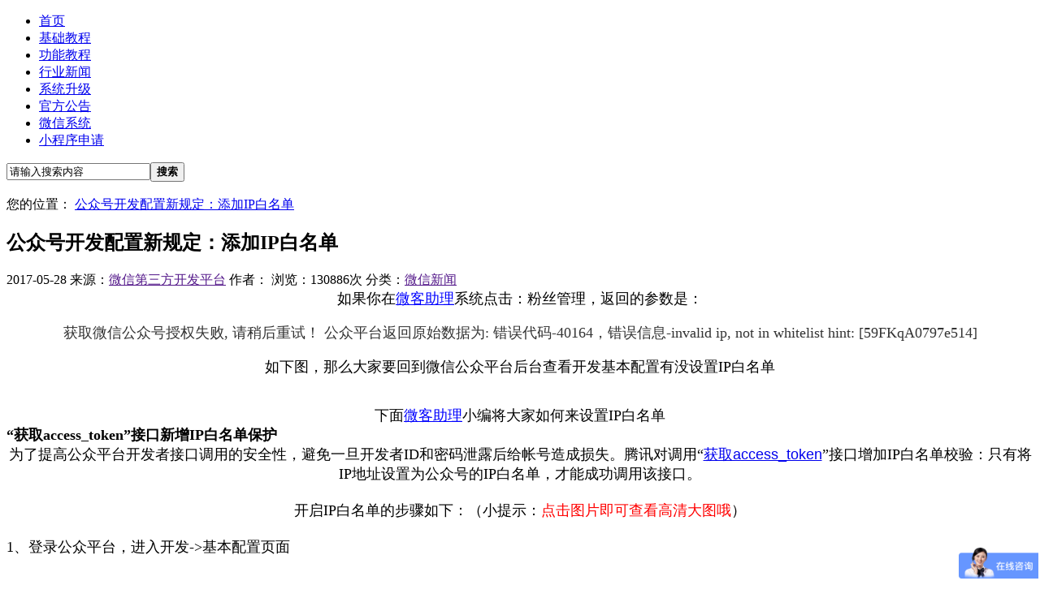

--- FILE ---
content_type: text/html; charset=utf-8
request_url: https://www.idcxx.com/wx-125-1-1.html
body_size: 8136
content:
<!DOCTYPE html PUBLIC "-//W3C//DTD XHTML 1.0 Transitional//EN" "http://www.w3.org/TR/xhtml1/DTD/xhtml1-transitional.dtd">
<html xmlns="http://www.w3.org/1999/xhtml">
<head>
<meta http-equiv="Content-Type" content="text/html; charset=utf-8" />
<title>公众号开发配置新规定：添加IP白名单 - 微信新闻 -  微信第三方开发平台 </title>
<link href="https://www.idcxx.com/wx-125-1-1.html" rel="canonical" />
<meta name="keywords" content="公众号开发配置新规定：添加IP白名单" />
<meta name="description" content=" 公众号开发配置新规定：添加IP白名单 " />

<base href="https://www.idcxx.com/" /><link rel="stylesheet" type="text/css" href="data/cache/style_3_common.css?bnO" /><link rel="stylesheet" type="text/css" href="data/cache/style_3_forum_viewthread.css?bnO" /><script type="text/javascript">var STYLEID = '3', STATICURL = 'static/', IMGDIR = 'static/image/common', VERHASH = 'bnO', charset = 'utf-8', discuz_uid = '0', cookiepre = 'HJ1X_2132_', cookiedomain = '', cookiepath = '/', showusercard = '1', attackevasive = '0', disallowfloat = 'newthread', creditnotice = '1|威望|,2|金钱|,3|贡献|', defaultstyle = '', REPORTURL = 'aHR0cDovL3d3dy5pZGN4eC5jb20vd3gtMTI1LTEtMS5odG1s', SITEURL = 'https://www.idcxx.com/', JSPATH = 'static/js/', CSSPATH = 'data/cache/style_', DYNAMICURL = '';</script>
<script src="static/js/common.js?bnO" type="text/javascript"></script>
<meta name="application-name" content="微信第三方开发平台" />
<meta name="msapplication-tooltip" content="微信第三方开发平台" />
<meta name="msapplication-task" content="name=首页;action-uri=https://www.idcxx.com/portal.php;icon-uri=https://www.idcxx.com/static/image/common/portal.ico" /><meta name="msapplication-task" content="name=服务中心;action-uri=https://www.idcxx.com/forum.php;icon-uri=https://www.idcxx.com/static/image/common/bbs.ico" />
<link rel="archives" title="微信第三方开发平台" href="https://www.idcxx.com/archiver/" />
<link rel="stylesheet" id="css_widthauto" type="text/css" href='data/cache/style_3_widthauto.css?bnO' />
<script type="text/javascript">HTMLNODE.className += ' widthauto'</script>
<script src="static/js/forum.js?bnO" type="text/javascript"></script>
<link href="/template/idcxx/statics/css/base.css" rel="stylesheet" >
</head>

<body id="nv_forum" class="pg_viewthread" onkeydown="if(event.keyCode==27) return false;">
<div id="append_parent"></div><div id="ajaxwaitid"></div>
<div id="qmenu_menu" class="p_pop blk" style="display: none;">
<div class="ptm pbw hm">
请 <a href="javascript:;" class="xi2" onclick="lsSubmit()"><strong>登录</strong></a> 后使用快捷导航<br />没有帐号？<a href="member.php?mod=register" class="xi2 xw1">立即注册</a>
</div>
<div id="fjump_menu" class="btda"></div></div><div class="top">

<div class="top_box clearfix">
<a href="./" title="微信第三方开发平台">
<div class="top_logo"></div></a>
<div class="top_menu" id="navi"><ul class="clearfix"><li ><a href="portal.php" hidefocus="true">首页</a></li>
<li ><a href="http://www.idcxx.com/wx-43-1.html" hidefocus="true">基础教程</a></li>
<li ><a href="http://www.idcxx.com/wx-42-1.html" hidefocus="true">功能教程</a></li>
<li ><a href="http://www.idcxx.com/wx-40-1.html" hidefocus="true">行业新闻</a></li>
<li ><a href="http://www.idcxx.com/wx-39-1.html" hidefocus="true">系统升级</a></li>
<li ><a href="http://www.idcxx.com/wx-41-1.html" hidefocus="true">官方公告</a></li>
<li ><a href="http://www.weixinidc.com" hidefocus="true">微信系统</a></li>
<li ><a href="https://xcx.hualianxin.com/shenqing" hidefocus="true">小程序申请</a></li>

</ul>
</div><div class="scbar">
<div id="scbar" class="cl">
<form id="scbar_form" method="post" autocomplete="off" onsubmit="searchFocus($('scbar_txt'))" action="search.php?searchsubmit=yes" target="_blank">
<input type="hidden" name="mod" id="scbar_mod" value="search" />
<input type="hidden" name="formhash" value="4fee6127" />
<input type="hidden" name="srchtype" value="title" />
<input type="hidden" name="srhfid" value="40" />
<input type="hidden" name="srhlocality" value="forum::viewthread" />
<table cellspacing="0" cellpadding="0">
<tr>

<td class="scbar_txt_td"><input type="text" name="srchtxt" id="scbar_txt" value="请输入搜索内容" autocomplete="off" x-webkit-speech speech /></td>
<td class="scbar_type_td" style="display: none"><a href="javascript:;" id="scbar_type" class="xg1" onclick="showMenu(this.id)" hidefocus="true">搜索</a></td>
<td class="scbar_btn_td"><button type="submit" name="searchsubmit" id="scbar_btn" sc="1" class="pn pnc" value="true"><strong class="xi2">搜索</strong></button></td>

</tr>
</table>
</form>
</div>
<ul id="scbar_type_menu" class="p_pop" style="display: none;"><li><a href="javascript:;" rel="curforum" fid="40" >本版</a></li><li><a href="javascript:;" rel="article">文章</a></li><li><a href="javascript:;" rel="forum" class="curtype">帖子</a></li><li><a href="javascript:;" rel="user">用户</a></li></ul>
<script type="text/javascript">
        initSearchmenu('scbar', '');
</script>
</div></div>
</div>



<script type="text/javascript">var fid = parseInt('40'), tid = parseInt('125');</script>

<script src="static/js/forum_viewthread.js?bnO" type="text/javascript"></script>
<script type="text/javascript">zoomstatus = parseInt(1);var imagemaxwidth = '600';var aimgcount = new Array();</script>

<link href="/template/news/statics/css/style.css" rel="stylesheet">
<link href="/template/news/statics/css/bootstrap.min.css" rel="stylesheet">
<link href="/template/news/statics/css/font-awesome.min.css" rel="stylesheet">
<div id="main-container" class="container clearfix">
　<section class="post-left">
<div class="breadcrumb">您的位置：
<a href="wx-125-1-1.html">公众号开发配置新规定：添加IP白名单</a>
</div>
<div class="post-main clearfix">
<div class="pob cl">
<em>
</em>
</div>

<h1 class="post-title">公众号开发配置新规定：添加IP白名单</h1>

<div class="post-con clearfix">
<div class="article-meta"> <span class="item">2017-05-28</span>
<span class="item">来源：<a href="" target="_blank" rel="external nofollow">微信第三方开发平台</a></span>
<span class="item">作者：</span>
<span class="item">浏览：130886次</span>
<span class="item">分类：<a href="" rel="category tag">微信新闻</a></span>
</div>
<article class="article-content">
<div align="center"><font size="4">如果你在</font><a href="http://www.weixinidc.com/" target="_blank"><font size="4"><font color="#0000ff">微客助理</font></font></a><font size="4">系统点击：粉丝管理，返回的参数是：</font></div><br />
<div align="center"><font color="#333333"><font face="微软雅黑,"><font size="4">获取微信公众号授权失败, 请稍后重试！ 公众平台返回原始数据为: 错误代码-40164，错误信息-invalid ip, not in whitelist hint: [59FKqA0797e514]</font></font></font></div><br />
<div align="center"><font size="4">如下图，那么大家要回到微信公众平台后台查看开发基本配置有没设置IP白名单</font></div><br />
<div align="center"><font size="4"></font></div><br />
<div align="center"><font size="4">下面</font><a href="http://www.weixinidc.com/" target="_blank"><font size="4"><font color="#0000ff">微客助理</font></font></a><font size="4">小编将大家如何来设置IP白名单</font></div><strong><font size="4">“获取access_token”接口新增IP白名单保护</font></strong><div align="center"><font size="4">为了提高公众平台开发者接口调用的安全性，避免一旦开发者ID和密码泄露后给帐号造成损失。腾讯对调用“<font style="color:rgb(69, 154, 233)"><font face="sans-serif"><a href="https://mp.weixin.qq.com/wiki/?t=resource/res_main&amp;id=mp1421140183&amp;token=&amp;lang=zh_CN" target="_blank">获取access_token</a></font></font>”接口增加IP白名单校验：只有将IP地址设置为公众号的IP白名单，才能成功调用该接口。</font></div><div align="center"><font size="4"><br />
</font></div><div align="center"><font size="4">开启IP白名单的步骤如下：（小提示：<font color="#ff0000">点击图片即可查看高清大图哦</font>）</font></div><div align="left"><font size="4">&nbsp; &nbsp;&nbsp; &nbsp;&nbsp; &nbsp;&nbsp; &nbsp;&nbsp; &nbsp;&nbsp; &nbsp;&nbsp; &nbsp;&nbsp; &nbsp;&nbsp; &nbsp;&nbsp; &nbsp;&nbsp; &nbsp;&nbsp; &nbsp;&nbsp; &nbsp;&nbsp; &nbsp;&nbsp; &nbsp;&nbsp; &nbsp;&nbsp; &nbsp;&nbsp; &nbsp;&nbsp; &nbsp;&nbsp; &nbsp;&nbsp; &nbsp;&nbsp; &nbsp;&nbsp; &nbsp;&nbsp; &nbsp;&nbsp; &nbsp;&nbsp; &nbsp;&nbsp; &nbsp;&nbsp; &nbsp;&nbsp; &nbsp;&nbsp; &nbsp;&nbsp; &nbsp;&nbsp; &nbsp;&nbsp; &nbsp;&nbsp; &nbsp;&nbsp; &nbsp;&nbsp; &nbsp;&nbsp; &nbsp;&nbsp; &nbsp;&nbsp; &nbsp;&nbsp; &nbsp;&nbsp; &nbsp;&nbsp; &nbsp;&nbsp; &nbsp;</font></div><div align="left"><font size="4"> 1、登录公众平台，进入开发-&gt;基本配置页面</font></div><div align="left"><font size="4"><br />
</font></div><div align="center"><font style="color:rgb(0, 0, 0)"><font size="4"></font></font></div><br />
<div align="left"><font color="#000"><font size="4">&nbsp; &nbsp;&nbsp; &nbsp;&nbsp; &nbsp;&nbsp; &nbsp;&nbsp; &nbsp;&nbsp; &nbsp;&nbsp; &nbsp;&nbsp; &nbsp;&nbsp; &nbsp;&nbsp; &nbsp;&nbsp; &nbsp;&nbsp; &nbsp;&nbsp; &nbsp;&nbsp; &nbsp;&nbsp; &nbsp;&nbsp; &nbsp;&nbsp; &nbsp;&nbsp; &nbsp;&nbsp; &nbsp;&nbsp; &nbsp;&nbsp; &nbsp;&nbsp; &nbsp;&nbsp; &nbsp;&nbsp; &nbsp;&nbsp; &nbsp;&nbsp; &nbsp;&nbsp; &nbsp;&nbsp; &nbsp;&nbsp; &nbsp;&nbsp; &nbsp;&nbsp; &nbsp;&nbsp; &nbsp;&nbsp; &nbsp;&nbsp; &nbsp;&nbsp; &nbsp;&nbsp; &nbsp;&nbsp; &nbsp;&nbsp; &nbsp;&nbsp; &nbsp;&nbsp; &nbsp;&nbsp; &nbsp;&nbsp; &nbsp;&nbsp; &nbsp;&nbsp; &nbsp;&nbsp; &nbsp;&nbsp; &nbsp;&nbsp; &nbsp;&nbsp; &nbsp;&nbsp; &nbsp;2、点击配置进入IP白名单设置页</font></font></div><div align="left"><font color="#000"><font size="4"><br />
</font></font></div><div align="center"><font color="#000"><font size="4"></font></font></div><div align="center"><font color="#000"><font size="4"><br />
</font></font></div><div align="center"><font size="4">3、填写</font><a href="http://www.weixinidc.com/" target="_blank"><font size="4"><font color="#0000ff">微客助理</font></font></a><font size="4">IP地址：</font><font size="4"><font color="#333333">183.63.25.68</font></font></div><div align="center"><font color="#333333"><font face="sans-serif"><font size="4"></font></font></font></div><div align="center"><font color="#333333"><font face="sans-serif"><font size="4"><br />
</font></font></font></div><div align="center"><font color="#333333"><font size="4">4、管理员扫码确认保存</font></font></div><div align="center"><font color="#333333"><font face="sans-serif"><font size="4"></font></font></font></div><div align="center"><font color="#333333"><font face="sans-serif"><font size="4"><br />
</font></font></font></div><div align="center"><font color="#333333"><font size="4">5、设置成功后点击“关闭”</font></font></div><div align="center"><font color="#333333"><font face="sans-serif"><font size="4"></font></font></font></div><div align="center"><font color="#333333"><font size="4">6、修改成功后，状态变为“查看”，可再次修改或添加多个IP地址！</font></font></div><div align="center"><font color="#333333"><font face="sans-serif"><font size="4"><br />
</font></font></font></div><div align="center"><font color="#333333"><font face="sans-serif"><font size="4"></font></font></font></div><div align="center"><font color="#333333"><font face="sans-serif"><font size="4"><br />
</font></font></font></div><div align="center"><strong><font color="#0000ff"><font size="4">域名</font><font size="4">ip地址查询网址：<a href="http://www.ip138.com/" target="_blank">http://www.ip138.com/</a></font></font></strong></div><div align="center"><font color="#333333"><font face="sans-serif"><font size="4"><br />
</font></font></font></div><div align="center"><font color="#333333"><font size="4">调用“获取access_token”接口，返回结果。注意：如非白名单IP调用，将返回错误码：40164，可通过wiki查看<a href="https://mp.weixin.qq.com/advanced/wiki?t=t=resource/res_main&amp;id=mp1421140183" target="_blank">具体原因</a>。</font></font></div><div align="center"><font color="#333333"><font size="4">以上IP白名单功能将默认对新启用开发者密码的帐号开启保护，旧用户可按照以上操作自主开启。</font></font></div><div align="center"><font size="4"><font color="#333333">为进一步保护帐号安全，</font><font color="#ff0000">后续可能将逐步要求全平台公众号开发者添加IP白名单。</font></font></div><div align="center"><font size="4"><font color="#ff0000"><br />
</font></font></div><div align="center"><font size="4"><font color="#ff0000">看到本篇文章的伙伴们赶紧配置好IP白名单以及分享给您的朋友吧！</font></font></div><div align="center"></div><div align="center"><font size="4">【微信扫一扫，关注<font color="#ff0000">微客助理</font>公众号，第一时间掌握微信公众号开发新动态！</font></div><div align="center"><font size="4">如在配置过程中遇到问题，也可以咨询</font><a href="http://www.weixinidc.com/" target="_blank"><font size="4"><font color="#0000ff">微客助理</font></font></a><font size="4">的在线客服哦~】</font></div><font color="#000"><font face="微软雅黑"><br />
</font></font><br />
<br />
<p>本文链接: <a href="https://www.idcxx.com/forum.php?mod=viewthread&tid=125" rel="bookmark" title="">https://www.idcxx.com/forum.php?mod=viewthread&tid=125</a> (转载请保留)</p>
<!-- <p class="post-copyright"> 本网站中的文章（包括转贴文章）的版权仅归原作者所有，文章仅代表作者立场，不代表本网站立场。 </p> -->
</article>
<div class="post-tag"><span class="fa fa-tags" aria-hidden="true"></span>标签：
<a title="微信公众平台" href="misc.php?mod=tag&amp;id=125" >微信公众平台</a></li><a title="微信新闻" href="misc.php?mod=tag&amp;id=126" >微信新闻</a></li><a title="IP地址" href="misc.php?mod=tag&amp;id=127" >IP地址</a></li><a title="白名单" href="misc.php?mod=tag&amp;id=128" >白名单</a></li><a title="安全性" href="misc.php?mod=tag&amp;id=129" >安全性</a></li>
            </div>
<!-- /分享 -->
</div>

</div>
<!-- /文章 --><div class="recommend  hidden-xs">
<div class="head clearfix"><span class="sp">您可能感兴趣的:</span></div>
<ul>

<li>
<div class="pic">

<a href="wx-117-1-1.html" rel="nofollow" title="超级图文演示图文教程"><img alt="超级图文演示图文教程" src="data/attachment/forum/201705/15/145002bxa5d2liedehaaae.png"></a>
</div>
<a class="descript " href="forum.php?mod=viewthread&amp;tid=117" rel="bookmark" title="超级图文演示图文教程">超级图文演示图文教程</a>
</li>
<li>
<div class="pic">

<a href="wx-121-1-1.html" rel="nofollow" title="公众号网页授权域名文件上传--图文教程"><img alt="公众号网页授权域名文件上传--图文教程" src="data/attachment/forum/201705/21/174504alzcmnchnhydima5.jpg"></a>
</div>
<a class="descript " href="forum.php?mod=viewthread&amp;tid=121" rel="bookmark" title="公众号网页授权域名文件上传--图文教程">公众号网页授权域名文件上传--图文教程</a>
</li>

</ul>
</div>

<!-- 分享按钮 -->


</section>
<!-- /post-left -->
    
    
    <!-- 精彩评论 -->

    <!-- 全部评论 -->
    
                
            <!-- /post-right -->
<aside class="post-right hidden-xs">

<section class="widget post-right-item"><h4 class="post-right-title">置顶推荐</h4>

<ul class="post-hot clearfix"><li>
<div class="img">
<a href="wx-123-1-1.html" rel="nofollow" title="端午接粽子，抢红包游戏使用教程">
<img alt="端午接粽子，抢红包游戏使用教程" src="data/attachment/forum/201705/24/220340z2xgxgd6aiggz5do.jpg"></a>
</div>
<a href="wx-123-1-1.html" title="端午接粽子，抢红包游戏使用教程" target="_blank" class="title">端午接粽子，抢红包游戏使用教程</a>
</li>


</ul></section>

<!-- /关注我们 -->
<div class="post-right-item">
<h4 class="post-right-title">关注我们</h4>
<div class="wid-about">
<p>微客助理，已超50万小伙伴关注！</p>
<img src="/template/idcxx/statics/images/wx_img01.jpg" alt="微信二维码-互联网的一些事" width="160" height="160">
</div>
</div>

</aside>

</div>


<form method="post" autocomplete="off" name="modactions" id="modactions">
<input type="hidden" name="formhash" value="4fee6127" />
<input type="hidden" name="optgroup" />
<input type="hidden" name="operation" />
<input type="hidden" name="listextra" value="page%3D1" />
<input type="hidden" name="page" value="1" />
</form>




<!--[diy=diyfastposttop]--><div id="diyfastposttop" class="area"></div><!--[/diy]-->
<script type="text/javascript">
var postminchars = parseInt('10');
var postmaxchars = parseInt('10000');
var disablepostctrl = parseInt('0');
</script>

<div id="f_pst" class="comment-login-box" style="
    WIDTH: 1180PX;
    MARGIN: 0 AUTO;
    BACKGROUND: #FFF;
">
<form method="post" autocomplete="off" id="fastpostform" action="forum.php?mod=post&amp;action=reply&amp;fid=40&amp;tid=125&amp;extra=page%3D1&amp;replysubmit=yes&amp;infloat=yes&amp;handlekey=fastpost" onSubmit="return fastpostvalidate(this)">
<table cellspacing="0" cellpadding="0">
<tr>
<td class="pls">
</td>
<td class="plc">

<span id="fastpostreturn"></span>


<div class="cl">
<div id="fastsmiliesdiv" class="y"><div id="fastsmiliesdiv_data"><div id="fastsmilies"></div></div></div><div class="hasfsl" id="fastposteditor">
<div class="tedt mtn">
<div class="bar">
<span class="y">
<a href="forum.php?mod=post&amp;action=reply&amp;fid=40&amp;tid=125" onclick="return switchAdvanceMode(this.href)">高级模式</a>
</span><script src="static/js/seditor.js?bnO" type="text/javascript"></script>
<div class="fpd">
<a href="javascript:;" title="文字加粗" class="fbld">B</a>
<a href="javascript:;" title="设置文字颜色" class="fclr" id="fastpostforecolor">Color</a>
<a id="fastpostimg" href="javascript:;" title="图片" class="fmg">Image</a>
<a id="fastposturl" href="javascript:;" title="添加链接" class="flnk">Link</a>
<a id="fastpostquote" href="javascript:;" title="引用" class="fqt">Quote</a>
<a id="fastpostcode" href="javascript:;" title="代码" class="fcd">Code</a>
<a href="javascript:;" class="fsml" id="fastpostsml">Smilies</a>
</div></div>
<div class="area">
<div class="pt hm">
您需要登录后才可以回帖 <a href="member.php?mod=logging&amp;action=login" onclick="showWindow('login', this.href)" class="xi2">登录</a> | <a href="member.php?mod=register" class="xi2">立即注册</a>
</div>
</div>
</div>
</div>
</div>
<div id="seccheck_fastpost">
</div>


<input type="hidden" name="formhash" value="4fee6127" />
<input type="hidden" name="usesig" value="" />
<input type="hidden" name="subject" value="  " />
<p class="ptm pnpost">
<a href="home.php?mod=spacecp&amp;ac=credit&amp;op=rule&amp;fid=40" class="y" target="_blank">本版积分规则</a>
<button type="button" onclick="showWindow('login', 'member.php?mod=logging&action=login&guestmessage=yes')" onmouseover="checkpostrule('seccheck_fastpost', 'ac=reply');this.onmouseover=null" name="replysubmit" id="fastpostsubmit" class="pn pnc vm" value="replysubmit" tabindex="5"><strong>发表回复</strong></button>
<label for="fastpostrefresh"><input id="fastpostrefresh" type="checkbox" class="pc" />回帖后跳转到最后一页</label>
<script type="text/javascript">if(getcookie('fastpostrefresh') == 1) {$('fastpostrefresh').checked=true;}</script>
</p>
</td>
</tr>
</table>
</form>
</div>

<script type="text/javascript">document.onkeyup = function(e){keyPageScroll(e, 0, 0, 'forum.php?mod=viewthread&tid=125', 1);}</script>
</div>



<script type="text/javascript">
        function succeedhandle_followmod(url, msg, values) {
        var fObj = $('followmod_'+values['fuid']);
        if(values['type'] == 'add') {
            fObj.innerHTML = '不收听';
            fObj.href = 'home.php?mod=spacecp&ac=follow&op=del&fuid='+values['fuid'];
        } else if(values['type'] == 'del') {
            fObj.innerHTML = '收听TA';
            fObj.href = 'home.php?mod=spacecp&ac=follow&op=add&hash=4fee6127&fuid='+values['fuid'];
        }
    }
            fixed_avatar([128,147], 1);
    </script>
<div class="foot">
<div class="footTop">
<div class="foot_1200">
<div class="footDiv" style="margin-left:0px">
<span class="t1">0</span>
<dl>
<dt>元</dt>
<dd>免费试用</dd>
</dl>
</div>
<div class="footDiv">
<span class="t1">5</span>
<dl>
<dt>网合一</dt>
<dd>全渠道营销</dd>
</dl>
</div>
<div class="footDiv">
<span class="t1">7</span>
<dl>
<dt>x12小时</dt>
<dd>售后支持</dd>
</dl>
</div>
<div class="footDiv">
<span class="t2">100</span>
<dl>
<dt>+</dt>
<dd>营销功能</dd>
</dl>
</div>
<div class="footDiv">
<span class="t2">200</span>
<dl>
<dt>+</dt>
<dd>团队支持</dd>
</dl>
</div>
<div class="footDiv">
<span class="t1">30</span>
<dl>
<dt>万+</dt>
<dd>商家选择</dd>
</dl>
</div>
</div>
</div>
<div class="footBom">
<div class="footBomLeft">
<div class="footBom_top">
<span><img src="/template/idcxx/statics/images/dh_t.png" alt="在线咨询"></span>
<dl>
<dt>全国统一热线</dt>
<dd>400-000-0752</dd>
</dl>
</div>
<p>法律顾问：<b>微客助理法务部</b></p>

<p>公司地址：<b>麦地路69号达利大厦19楼（人人乐对面）</b></p>
</div>
<em class="xian"></em>
<div class="footBomRight">
<dl>
<dt>微信公众号申请问题</dt>
<dd><a href="/wx-60-1-1.html" target="_blank">什么是微信公众平台？</a></dd>
<dd><a href="/wx-61-1-1.html" target="_blank">微信公众平台申请需要多少费用？</a></dd>
<dd><a href="/wx-62-1-1.html" target="_blank">微信公众号制作如何收费？</a></dd>
<dd><a href="/wx-63-1-1.html" target="_blank">个人能不能申请微信公众号？</a></dd>
<dd><a href="/wx-64-1-1.html" target="_blank">微信公众号怎么申请？</a></dd>
</dl>
<dl>
<dt>微信公众号开发问题</dt>
<dd><a href="/wx-65-1-1.html" target="_blank">微信公众号怎么制作？</a></dd>
<dd><a href="/wx-66-1-1.html" target="_blank">微信公众号开发者模式如何对接？</a></dd>
<dd><a href="/wx-67-1-1.html" target="_blank">微信公众号功能如何开发？</a></dd>
<dd><a href="/wx-68-1-1.html" target="_blank">微信公众号微信支付接口开发？</a></dd>
<dd><a href="/wx-69-1-1.html" target="_blank">微信公众号现金红包功能开发？</a></dd>
</dl>
<dl>
<dt>微信公众号营销问题</dt>
<dd><a href="/wx-70-1-1.html" target="_blank">微信公众号如何吸粉？</a></dd>
<dd><a href="/wx-71-1-1.html" target="_blank">微信公众号活动营销怎么搞？</a></dd>
<dd><a href="/wx-72-1-1.html" target="_blank">微信公众号粉丝如何转化？</a></dd>
<dd><a href="/wx-73-1-1.html" target="_blank">微信公众号如何实现盈利？</a></dd>
<dd><a href="/wx-74-1-1.html" target="_blank">微信公众号增加粉丝粘性？</a></dd>
</dl>
<dl>
<dt>微信公众号管理问题</dt>
<dd><a href="/wx-75-1-1.html" target="_blank">微信公众号如何托管维护？</a></dd>
<dd><a href="/wx-76-1-1.html" target="_blank">微信公众号文章如何编辑？</a></dd>
<dd><a href="/wx-77-1-1.html" target="_blank">微信公众号群发佳时机？</a></dd>
<dd><a href="/wx-78-1-1.html" target="_blank">微信公众号原创功能开通？</a></dd>
<dd><a href="/wx-79-1-1.html" target="_blank">微信公众号群发为何掉粉？</a></dd>
</dl>
<dl>
<dt>关注微客助理</dt>
<dd><img src="/template/idcxx/statics/images/wx_img01.jpg" width="118" height="118" alt="关注微客助理"></dd>
</dl>
</div>
</div>
<div class="footBottm">
<p>@2013-2017 华联信 &amp; 版权所有 <a href="https://beian.miit.gov.cn/" target="_blank"><em style="color:#F1EAEA">粤ICP备11082595号</em></a>	<script type="text/javascript"> var _bdhmProtocol = (("https:" == document.location.protocol) ? " https://" : " http://"); document.write(unescape("%3Cscript src='" + _bdhmProtocol + "hm.baidu.com/h.js%3F822e4e15e1b060ac008cc76025801555' type='text/javascript'%3E%3C/script%3E")) </script>
</p>
<p>微信公众号,微信公众平台管理系统，为用户提供一站式微信公众号开发服务。将各行各业实体门店与微信相结合，实现商品销售、门店服务、线上收款、活动促销、营销推广等功能。适用于零售、汽车、连锁、餐饮、酒店、医疗、教育培训等行业。</p>

</div>
</div>

<script src="home.php?mod=misc&ac=sendmail&rand=1769671173" type="text/javascript"></script>
<div id="scrolltop">
<span><a href="forum.php?mod=post&amp;action=reply&amp;fid=40&amp;tid=125&amp;extra=page%3D1&amp;page=1" onclick="showWindow('reply', this.href)" class="replyfast" title="快速回复"><b>快速回复</b></a></span>
<span hidefocus="true"><a title="返回顶部" onclick="window.scrollTo('0','0')" class="scrolltopa" ><b>返回顶部</b></a></span>
<span>
<a href="wx-40-1.html" hidefocus="true" class="returnlist" title="返回列表"><b>返回列表</b></a>
</span>
</div>
<script type="text/javascript">_attachEvent(window, 'scroll', function () { showTopLink(); });checkBlind();</script>
</body>
</html>
